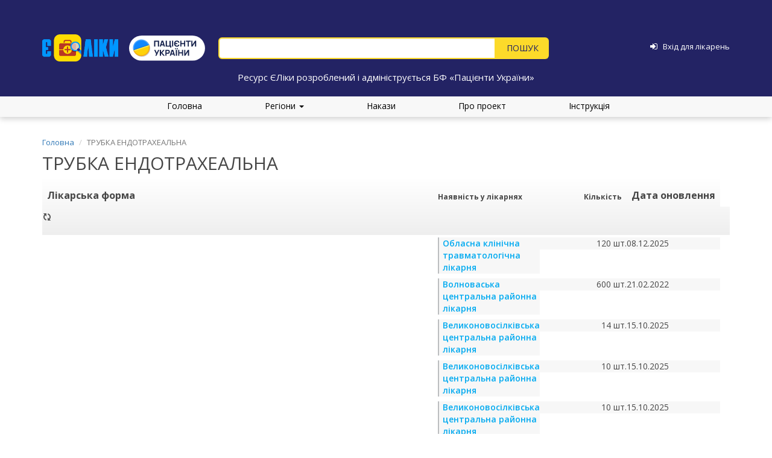

--- FILE ---
content_type: text/html; charset=UTF-8
request_url: https://www.eliky.in.ua/medicament/7546?AvailabilityFilter%5Bhospital.locality.region_id%5D=11
body_size: 6322
content:
<!DOCTYPE html>
<html lang="uk">
<head>
    <meta charset="UTF-8">
    <meta name="viewport" content="width=device-width, initial-scale=1.0, maximum-scale=1.0, user-scalable=no">
    <meta name="csrf-param" content="_csrf">
<meta name="csrf-token" content="RXMLqaqg0ml30FbqKu0Q3ie21KmWGpkhyevGEE3btO4cCmf78sLhI0-0ErNwrlWkEdLnz-4t83ejpY0nHquZmQ==">
    <link
            href='https://fonts.googleapis.com/css?family=Open+Sans:400,300,300italic,400italic,600,600italic,700,700italic,800,800italic'
            rel='stylesheet' type='text/css'>
    <script src="https://use.fontawesome.com/273630d7e4.js"></script>

    <title>ТРУБКА ЕНДОТРАХЕАЛЬНА</title>
        <link type="image/png" href="/web/favicon.png" rel="icon">
<link href="/assets/69cc3b7c/css/bootstrap.css?v=1550073338" rel="stylesheet">
<link href="/assets/aeff6402/css/kv-grid.min.css?v=1748529862" rel="stylesheet">
<link href="/assets/1f838b75/css/bootstrap-dialog-bs3.min.css?v=1632206711" rel="stylesheet">
<link href="/assets/aeff6402/css/jquery.resizableColumns.min.css?v=1632206777" rel="stylesheet">
<link href="/assets/a44607a8/css/select2.min.css?v=1632206692" rel="stylesheet">
<link href="/assets/256f06fe/css/select2-addl.min.css?v=1748529861" rel="stylesheet">
<link href="/assets/256f06fe/css/select2-krajee-bs3.min.css?v=1748529861" rel="stylesheet">
<link href="/assets/cfb2493f/css/kv-widgets.min.css?v=1748529857" rel="stylesheet">
<link href="/web/css/site.css?20181220" rel="stylesheet">
<link href="/assets/3974b53f/css/typeahead.min.css?v=1559131616" rel="stylesheet">
<link href="/assets/3974b53f/css/typeahead-kv.min.css?v=1559131616" rel="stylesheet">
<link href="/assets/a5af201e/css/scroll-top.css?v=1632206671" rel="stylesheet">
<script src="/assets/1f838b75/js/dialog.min.js?v=1632206711"></script>
<script>var krajeeDialogDefaults_0fbd61bd = {"alert":{"type":"type-info","title":"Інформація","buttonLabel":"<span class=\"glyphicon glyphicon-ok\"></span> Так"},"confirm":{"type":"type-warning","title":"Підтвердження","btnOKClass":"btn-warning","btnOKLabel":"<span class=\"glyphicon glyphicon-ok\"></span> Так","btnCancelLabel":"<span class=\"glyphicon glyphicon-ban-circle\"></span>  Ні"},"prompt":{"draggable":false,"title":"Інформація","buttons":[{"label":"Ні","icon":"glyphicon glyphicon-ban-circle","cssClass":"btn-default"},{"label":"Так","icon":"glyphicon glyphicon-ok","cssClass":"btn-primary"}],"closable":false},"dialog":{"draggable":true,"title":"Інформація","buttons":[{"label":"Ні","icon":"glyphicon glyphicon-ban-circle","cssClass":"btn-default"},{"label":"Так","icon":"glyphicon glyphicon-ok","cssClass":"btn-primary"}]}};
var krajeeDialog_e48a4427 = {"id":"w1"};
var krajeeDialog=new KrajeeDialog(true,krajeeDialog_e48a4427,krajeeDialogDefaults_0fbd61bd);
window.s2options_3267a624 = {"themeCss":".select2-container--krajee-bs3","sizeCss":"","doReset":true,"doToggle":false,"doOrder":false};
window.select2_1f7fdfe1 = {"allowClear":true,"theme":"krajee-bs3","width":"100%","placeholder":"Оберіть область","language":"uk"};

window.typeahead_3fe4d359 = {"highlight":true,"minLength":2};
</script></head>

<body>
<div class="loader"></div>

<!--<div class="wrap">-->
<div class="main-header">
    <div class="container fixing_padding some_header">
        <!-- <div class="clearfix"> -->
        <div class="main-header-logo">
                            <a href="/">
                    <img src="/web/media/logo.png" alt="eliky.in.ua">
                </a>
                <a class="pulogo" href="https://patients.org.ua/" target="_blank">
                    <img src="/web/media/pulogo.svg" alt="Пацієнти України">
                </a>
                    </div>

        <div class="main-header-search">
            <!-- <div class="hotline">
                <div class="hot_block">
                    <span class="line_hours">пн-пт, з 10:00 до 18:00</span>
                    <strong>ГАРЯЧА ЛІНІЯ:</strong>
                </div>
                <div class="top-number-line">
                    <span>Kyivstar</span>
                    <p>(096)</p>
                </div>
                <div class="top-number-line">
                    <span>Lifecell</span>
                    <p>(093)</p>
                </div>
                <div class="top-number-line">
                    <span>Vodafone</span>
                    <p>(066)</p>
                </div>
                <div class="top-number-line">
                    <p><strong>2-888-003</strong></p>
                </div>
                <span class="top-mail-line"><i class="fa fa-circle"></i><a href="mailto:info@eliky.in.ua">info@eliky.in.ua</a></span>
            </div> -->
            <form id="w2" action="/search" method="get">
            
            <div><input type="text" id="index-search-input" class="search-input form-control" name="q" placeholder="" data-krajee-typeahead="typeahead_3fe4d359"></div>
            <div class="button-container">
                <button type="submit" class="btn index-search-button"></button>            </div>
            </form>        </div>

        <div class="main-header-login">

                            <a href="/login"><i class="fa fa-sign-in" aria-hidden="true"></i></a>                <a href="/login"><span>Вхід для лікарень</span></a>            
        </div>
    </div>
    <div class="container main-header-slogan">
        Ресурс ЄЛіки розроблений і адмініструється БФ «Пацієнти України»
    </div>
</div>

<ul class="main-menu">
    <li><a href="/">Головна</a></li>

    <div class="dropdown">
        <a href="#" data-toggle="dropdown" class="dropdown-toggle">Регіони <b class="caret"></b></a>

        <ul id="w3" class="dropdown-menu"><li><a href="/region/kyiv" tabindex="-1">Київ</a></li>
<li><a href="/region/vinnytsya" tabindex="-1">Вінницька область</a></li>
<li><a href="/region/lutsk" tabindex="-1">Волинська область</a></li>
<li><a href="/region/dnipropetrovsk" tabindex="-1">Дніпропетровська область</a></li>
<li><a href="/region/donetsk" tabindex="-1">Донецька область</a></li>
<li><a href="/region/zhytomyr" tabindex="-1">Житомирська область</a></li>
<li><a href="/region/uzhgorod" tabindex="-1">Закарпатська область</a></li>
<li><a href="/region/zaporizhia" tabindex="-1">Запорізька область</a></li>
<li><a href="/region/ivano-frankivsk" tabindex="-1">Івано-Франківська область</a></li>
<li><a href="/region/kyivska" tabindex="-1">Київська область</a></li>
<li><a href="/region/kirovohrad" tabindex="-1">Кіровоградська область</a></li>
<li><a href="/region/luhansk" tabindex="-1">Луганська область</a></li>
<li><a href="/region/lviv" tabindex="-1">Львівська область</a></li>
<li><a href="/region/mykolaiv" tabindex="-1">Миколаївська область</a></li>
<li><a href="/region/odesa" tabindex="-1">Одеська область</a></li>
<li><a href="/region/poltava" tabindex="-1">Полтавська область</a></li>
<li><a href="/region/rivne" tabindex="-1">Рівненська область</a></li>
<li><a href="/region/sumy" tabindex="-1">Сумська область</a></li>
<li><a href="/region/ternopil" tabindex="-1">Тернопільська область</a></li>
<li><a href="/region/kharkiv" tabindex="-1">Харківська область</a></li>
<li><a href="/region/kherson" tabindex="-1">Херсонська область</a></li>
<li><a href="/region/khmelnytskyi" tabindex="-1">Хмельницька область</a></li>
<li><a href="/region/cherkasy" tabindex="-1">Черкаська область</a></li>
<li><a href="/region/chernivtsi" tabindex="-1">Чернівецька область</a></li>
<li><a href="/region/chernihiv" tabindex="-1">Чернігівська область</a></li></ul>
    </div>

    <li><a href="/orders">Накази</a></li>
    <li><a href="/about">Про проект</a></li>
    <li><a href="/instructions">Інструкція</a></li>
</ul>

<!-- <div class="sm-hotline">
    <h6 class="time-line">пн–пт, з 10:00 до 18:00</h6>
    <h2 class="h2-hotline">ГАРЯЧА ЛІНІЯ:</h2>
    <div class="number-line">
        <p>Kyivstar</p>
        <span>(096)</span>
    </div>
    <div class="number-line">
        <p>Lifecell</p>
        <span>(093)</span>
    </div>
    <div class="number-line">
        <p>Vodafone</p>
        <span>(066)</span>
    </div>
    <div class="phone-line"><span>2-888-003</span></div>
</div> -->

<div class="container">
    <ul class="breadcrumb"><li><a href="/">Головна</a></li>
<li class="active">ТРУБКА ЕНДОТРАХЕАЛЬНА</li>
</ul>
    </div>


<div class="main-content">
    <div class="container">
        <h2>ТРУБКА ЕНДОТРАХЕАЛЬНА</h2>

        
                                    <div id="w0" class="grid-view is-bs3 kv-grid-bs3 hide-resize" data-krajee-grid="kvGridInit_e5c77b1c" data-krajee-ps="ps_w0_container"><div id="w0-container" class="kv-grid-container"><table class="table medicament-table kv-grid-table"><thead class="kv-table-header">
<tr><th class="kv-grid-hide" data-col-seq="0">Область</th><th class="kv-grid-group-header w0" data-group-key="430cc96c" data-col-seq="1">Лікарська форма</th><th data-col-seq="2">Наявність у лікарнях</th><th data-col-seq="3">Кількість</th><th data-col-seq="4">Дата оновлення</th></tr><tr id="w0-filters" class="filters skip-export"><td class="kv-grid-hide" data-col-seq="0"><div class="kv-plugin-loading loading-availabilityfilter-hospital-locality-region_id">&nbsp;</div><select id="availabilityfilter-hospital-locality-region_id" class="form-control" name="AvailabilityFilter[hospital.locality.region_id]" data-s2-options="s2options_3267a624" data-krajee-select2="select2_1f7fdfe1" style="width: 100%; height: 1px; visibility: hidden;">
<option value="">Оберіть область</option>
<option value="8">Вінницька</option>
<option value="9">Волинська</option>
<option value="10">Дніпропетровська</option>
<option value="11" selected>Донецька</option>
<option value="12">Житомирська</option>
<option value="13">Закарпатська</option>
<option value="14">Запорізька</option>
<option value="15">Івано-Франківська</option>
<option value="27">Київ</option>
<option value="5">Київська</option>
<option value="16">Кіровоградська</option>
<option value="7">Луганська</option>
<option value="17">Львівська</option>
<option value="18">Миколаївська</option>
<option value="1">Одеська</option>
<option value="19">Полтавська</option>
<option value="2">Рівненська</option>
<option value="3">Сумська</option>
<option value="20">Тернопільська</option>
<option value="21">Харківська</option>
<option value="22">Херсонська</option>
<option value="6">Хмельницька</option>
<option value="23">Черкаська</option>
<option value="25">Чернівецька</option>
<option value="24">Чернігівська</option>
</select></td><td class="kv-grid-group-filter w0" data-group-key="430cc96c" data-col-seq="1">&nbsp;</td><td data-col-seq="2">&nbsp;</td><td data-col-seq="3">&nbsp;</td><td data-col-seq="4">&nbsp;</td></tr>
</thead>
<tbody>
<tr class="w0" data-key="661371"><td class="kv-grid-hide w0" data-col-seq="0">Донецька</td><td class="w0 kv-grid-group" data-col-seq="1" data-group-key="430cc96c" data-grouped-row><span style="display: none">Лікарська форма не вказана</span></td><td class="w0" data-col-seq="2"><a href="/hospital/724#7546" target="_blanc">Обласна клінічна травматологічна лікарня</a></td><td class="w0" data-col-seq="3"><span>120 шт.</span></td><td class="w0" data-col-seq="4"><span>08.12.2025</span></td></tr>
<tr class="w0" data-key="783237"><td class="kv-grid-hide w0" data-col-seq="0">Донецька</td><td class="w0 kv-grid-group" data-col-seq="1" data-group-key="430cc96c" data-grouped-row><span style="display: none">Лікарська форма не вказана</span></td><td class="w0" data-col-seq="2"><a href="/hospital/705#7546" target="_blanc">Волноваська центральна районна лікарня</a></td><td class="w0" data-col-seq="3"><span>600 шт.</span></td><td class="w0" data-col-seq="4"><span>21.02.2022</span></td></tr>
<tr class="w0" data-key="1112256"><td class="kv-grid-hide w0" data-col-seq="0">Донецька</td><td class="w0 kv-grid-group" data-col-seq="1" data-group-key="430cc96c" data-grouped-row><span style="display: none">Лікарська форма не вказана</span></td><td class="w0" data-col-seq="2"><a href="/hospital/703#7546" target="_blanc">Великоновосілківська центральна районна лікарня</a></td><td class="w0" data-col-seq="3"><span>14 шт.</span></td><td class="w0" data-col-seq="4"><span>15.10.2025</span></td></tr>
<tr class="w0" data-key="1112263"><td class="kv-grid-hide w0" data-col-seq="0">Донецька</td><td class="w0 kv-grid-group" data-col-seq="1" data-group-key="430cc96c" data-grouped-row><span style="display: none">Лікарська форма не вказана</span></td><td class="w0" data-col-seq="2"><a href="/hospital/703#7546" target="_blanc">Великоновосілківська центральна районна лікарня</a></td><td class="w0" data-col-seq="3"><span>10 шт.</span></td><td class="w0" data-col-seq="4"><span>15.10.2025</span></td></tr>
<tr class="w0" data-key="1112280"><td class="kv-grid-hide w0" data-col-seq="0">Донецька</td><td class="w0 kv-grid-group" data-col-seq="1" data-group-key="430cc96c" data-grouped-row><span style="display: none">Лікарська форма не вказана</span></td><td class="w0" data-col-seq="2"><a href="/hospital/703#7546" target="_blanc">Великоновосілківська центральна районна лікарня</a></td><td class="w0" data-col-seq="3"><span>10 шт.</span></td><td class="w0" data-col-seq="4"><span>15.10.2025</span></td></tr>
<tr class="w0" data-key="1112292"><td class="kv-grid-hide w0" data-col-seq="0">Донецька</td><td class="w0 kv-grid-group" data-col-seq="1" data-group-key="430cc96c" data-grouped-row><span style="display: none">Лікарська форма не вказана</span></td><td class="w0" data-col-seq="2"><a href="/hospital/703#7546" target="_blanc">Великоновосілківська центральна районна лікарня</a></td><td class="w0" data-col-seq="3"><span>45 шт.</span></td><td class="w0" data-col-seq="4"><span>15.10.2025</span></td></tr>
<tr class="w0" data-key="1192138"><td class="kv-grid-hide w0" data-col-seq="0">Донецька</td><td class="w0 kv-grid-group" data-col-seq="1" data-group-key="430cc96c" data-grouped-row><span style="display: none">Лікарська форма не вказана</span></td><td class="w0" data-col-seq="2"><a href="/hospital/684#7546" target="_blanc">Краматорське дитяче територіальне медичне об'єднання</a></td><td class="w0" data-col-seq="3"><span>186 шт.</span></td><td class="w0" data-col-seq="4"><span>09.08.2024</span></td></tr>
<tr class="w0" data-key="1346417"><td class="kv-grid-hide w0" data-col-seq="0">Донецька</td><td class="w0 kv-grid-group" data-col-seq="1" data-group-key="430cc96c" data-grouped-row><span style="display: none">Лікарська форма не вказана</span></td><td class="w0" data-col-seq="2"><a href="/hospital/610#7546" target="_blanc">Авдіївська центральна міська лікарня</a></td><td class="w0" data-col-seq="3"><span>30 шт.</span></td><td class="w0" data-col-seq="4"><span>23.01.2026</span></td></tr>
<tr class="w0" data-key="3358816"><td class="kv-grid-hide w0" data-col-seq="0">Донецька</td><td class="w0 kv-grid-group" data-col-seq="1" data-group-key="430cc96c" data-grouped-row><span style="display: none">Лікарська форма не вказана</span></td><td class="w0" data-col-seq="2"><a href="/hospital/604#7546" target="_blanc">Покровська міська лікарня</a></td><td class="w0" data-col-seq="3"><span>1 шт.</span></td><td class="w0" data-col-seq="4"><span>05.08.2024</span></td></tr>
<tr class="w0" data-key="3358818"><td class="kv-grid-hide w0" data-col-seq="0">Донецька</td><td class="w0 kv-grid-group" data-col-seq="1" data-group-key="430cc96c" data-grouped-row><span style="display: none">Лікарська форма не вказана</span></td><td class="w0" data-col-seq="2"><a href="/hospital/604#7546" target="_blanc">Покровська міська лікарня</a></td><td class="w0" data-col-seq="3"><span>3 шт.</span></td><td class="w0" data-col-seq="4"><span>05.08.2024</span></td></tr>
<tr class="w0" data-key="4230070"><td class="kv-grid-hide w0" data-col-seq="0">Донецька</td><td class="w0 kv-grid-group" data-col-seq="1" data-group-key="430cc96c" data-grouped-row><span style="display: none">Лікарська форма не вказана</span></td><td class="w0" data-col-seq="2"><a href="/hospital/664#7546" target="_blanc">Багатопрофільна лікарня інтенсивного лікування м. Бахмут</a></td><td class="w0" data-col-seq="3"><span>20 шт.</span></td><td class="w0" data-col-seq="4"><span>15.01.2026</span></td></tr>
<tr class="w0" data-key="4287492"><td class="kv-grid-hide w0" data-col-seq="0">Донецька</td><td class="w0 kv-grid-group" data-col-seq="1" data-group-key="430cc96c" data-grouped-row><span style="display: none">Лікарська форма не вказана</span></td><td class="w0" data-col-seq="2"><a href="/hospital/664#7546" target="_blanc">Багатопрофільна лікарня інтенсивного лікування м. Бахмут</a></td><td class="w0" data-col-seq="3"><span>100 шт.</span></td><td class="w0" data-col-seq="4"><span>15.01.2026</span></td></tr>
<tr class="w0" data-key="4650918"><td class="kv-grid-hide w0" data-col-seq="0">Донецька</td><td class="w0 kv-grid-group" data-col-seq="1" data-group-key="430cc96c" data-grouped-row><span style="display: none">Лікарська форма не вказана</span></td><td class="w0" data-col-seq="2"><a href="/hospital/664#7546" target="_blanc">Багатопрофільна лікарня інтенсивного лікування м. Бахмут</a></td><td class="w0" data-col-seq="3"><span>50 шт.</span></td><td class="w0" data-col-seq="4"><span>15.01.2026</span></td></tr>
<tr class="w0" data-key="4949372"><td class="kv-grid-hide w0" data-col-seq="0">Донецька</td><td class="w0 kv-grid-group" data-col-seq="1" data-group-key="430cc96c" data-grouped-row><span style="display: none">Лікарська форма не вказана</span></td><td class="w0" data-col-seq="2"><a href="/hospital/679#7546" target="_blanc">Міська лікарня №2 м. Краматорська</a></td><td class="w0" data-col-seq="3"><span>3379 шт.</span></td><td class="w0" data-col-seq="4"><span>23.01.2026</span></td></tr>
<tr class="w0" data-key="5135834"><td class="kv-grid-hide w0" data-col-seq="0">Донецька</td><td class="w0 kv-grid-group" data-col-seq="1" data-group-key="430cc96c" data-grouped-row><span style="display: none">Лікарська форма не вказана</span></td><td class="w0" data-col-seq="2"><a href="/hospital/664#7546" target="_blanc">Багатопрофільна лікарня інтенсивного лікування м. Бахмут</a></td><td class="w0" data-col-seq="3"><span>100 шт.</span></td><td class="w0" data-col-seq="4"><span>15.01.2026</span></td></tr>
<tr class="w0" data-key="5135835"><td class="kv-grid-hide w0" data-col-seq="0">Донецька</td><td class="w0 kv-grid-group" data-col-seq="1" data-group-key="430cc96c" data-grouped-row><span style="display: none">Лікарська форма не вказана</span></td><td class="w0" data-col-seq="2"><a href="/hospital/664#7546" target="_blanc">Багатопрофільна лікарня інтенсивного лікування м. Бахмут</a></td><td class="w0" data-col-seq="3"><span>10 шт.</span></td><td class="w0" data-col-seq="4"><span>15.01.2026</span></td></tr>
<tr class="w0" data-key="5320571"><td class="kv-grid-hide w0" data-col-seq="0">Донецька</td><td class="w0 kv-grid-group" data-col-seq="1" data-group-key="430cc96c" data-grouped-row><span style="display: none">Лікарська форма не вказана</span></td><td class="w0" data-col-seq="2"><a href="/hospital/2714#7546" target="_blanc">Донецький обласний центр екстреної медичної допомоги та медицини катастроф</a></td><td class="w0" data-col-seq="3"><span>12 од.</span></td><td class="w0" data-col-seq="4"><span>19.01.2026</span></td></tr>
<tr class="w0" data-key="5320572"><td class="kv-grid-hide w0" data-col-seq="0">Донецька</td><td class="w0 kv-grid-group" data-col-seq="1" data-group-key="430cc96c" data-grouped-row><span style="display: none">Лікарська форма не вказана</span></td><td class="w0" data-col-seq="2"><a href="/hospital/2714#7546" target="_blanc">Донецький обласний центр екстреної медичної допомоги та медицини катастроф</a></td><td class="w0" data-col-seq="3"><span>8 од.</span></td><td class="w0" data-col-seq="4"><span>19.01.2026</span></td></tr>
<tr class="w0" data-key="5331702"><td class="kv-grid-hide w0" data-col-seq="0">Донецька</td><td class="w0 kv-grid-group" data-col-seq="1" data-group-key="430cc96c" data-grouped-row><span style="display: none">Лікарська форма не вказана</span></td><td class="w0" data-col-seq="2"><a href="/hospital/716#7546" target="_blanc">Обласне територіальне медичне об’єднання м. Краматорськ</a></td><td class="w0" data-col-seq="3"><span>10 шт.</span></td><td class="w0" data-col-seq="4"><span>22.01.2026</span></td></tr>
<tr class="w0" data-key="5331703"><td class="kv-grid-hide w0" data-col-seq="0">Донецька</td><td class="w0 kv-grid-group" data-col-seq="1" data-group-key="430cc96c" data-grouped-row><span style="display: none">Лікарська форма не вказана</span></td><td class="w0" data-col-seq="2"><a href="/hospital/716#7546" target="_blanc">Обласне територіальне медичне об’єднання м. Краматорськ</a></td><td class="w0" data-col-seq="3"><span>110 шт.</span></td><td class="w0" data-col-seq="4"><span>22.01.2026</span></td></tr>
<tr class="w0" data-key="5331704"><td class="kv-grid-hide w0" data-col-seq="0">Донецька</td><td class="w0 kv-grid-group" data-col-seq="1" data-group-key="430cc96c" data-grouped-row><span style="display: none">Лікарська форма не вказана</span></td><td class="w0" data-col-seq="2"><a href="/hospital/716#7546" target="_blanc">Обласне територіальне медичне об’єднання м. Краматорськ</a></td><td class="w0" data-col-seq="3"><span>70 шт.</span></td><td class="w0" data-col-seq="4"><span>22.01.2026</span></td></tr>
</tbody></table></div>
</div>                        </div>
</div>
<footer class="col-xs-12 col-sm-12 col-md-12 col-lg-12 main-footer">
    <div class="container hidden-xs hidden-sm main-footer-content">
        <div class="row">
            <div class="col-md-6">
                <h3>Гаряча лінія для пацієнтів</h3>
                <div class="footer-technical-support-time-work">пн-пт, з 9:00 до 17:00</div>
                <h3>(096) 2-888-003 | (095) 2-888-005</h3>
                <a href="/cdn-cgi/l/email-protection#2a43444c456a4f46434153044344045f4b"><span class="__cf_email__" data-cfemail="f69f989099b6939a9f9d8fd89f98d88397">[email&#160;protected]</span></a>
            </div>
            <div class="col-md-6">
                <h3>Технічна підтримка для медзакладів:</h3>
                <div class="footer-technical-support-time-work">пн-пт, з 10:00 до 16:00</div>
                <h3>(098) 255 93 33 | (066) 655 93 33</h3>
                <a href="/cdn-cgi/l/email-protection#9ff7faf3efdffaf3f6f4e6b1f6f1b1eafe"><span class="__cf_email__" data-cfemail="a1c9c4cdd1e1c4cdc8cad88fc8cf8fd4c0">[email&#160;protected]</span></a>
            </div>
        </div>
    </div>
    <div class="footer-description hidden-xs hidden-sm">
        <p>Проект «ЄЛіки» · 2016&ndash;2026</p>
    </div>
            <div class="container visible-xs visible-sm custom_footer">
            <div class="row">
                <div class="col-md-6">
                    <div class="support_footer">
                        <h6>Технічна підтримка для медзакладів:</h6>
                        <p>(098) 255 93 33</p>
                        <p>(066) 655 93 33</p>
                        <a href="/cdn-cgi/l/email-protection#08606d6478486d64616371266166267d69"><p><span class="__cf_email__" data-cfemail="7d1518110d3d181114160453141353081c">[email&#160;protected]</span></p></a>
                    </div>
                </div>
                <div class="col-md-6">
                    <div class="support_footer">
                        <h6>Гаряча лінія для пацієнтів</h6>
                        <p>(096) 2-888-003</p>
                        <p>(095) 2-888-005</p>
                        <a href="/cdn-cgi/l/email-protection#01686f676e41646d686a782f686f2f7460"><p><span class="__cf_email__" data-cfemail="eb82858d84ab8e87828092c58285c59e8a">[email&#160;protected]</span></p></a>
                    </div>
                </div>
            </div>

            <div class="project_footer">
                <a href="/about"><p>Проект «ЄЛіки» · 2016&ndash;2026</p></a>
            </div>
        </div>
    </footer>

<a id="btn-top-scroller" class="bluezed-scroll-top" href="#"><i class="glyphicon glyphicon-menu-up bluezed-scroll-top-circle"></i></a>
<script data-cfasync="false" src="/cdn-cgi/scripts/5c5dd728/cloudflare-static/email-decode.min.js"></script><script src="/assets/a0640672/jquery.js?v=1748529869"></script>
<script src="/assets/18afa88f/yii.js?v=1748529870"></script>
<script src="/assets/18afa88f/yii.gridView.js?v=1748529870"></script>
<script src="/assets/aeff6402/js/kv-grid-group.min.js?v=1748529862"></script>
<script src="/assets/69cc3b7c/js/bootstrap.js?v=1550073338"></script>
<script src="/assets/1f838b75/js/bootstrap-dialog.min.js?v=1632206711"></script>
<script src="/assets/1f838b75/js/dialog-yii.min.js?v=1632206711"></script>
<script src="/assets/aeff6402/js/jquery.resizableColumns.min.js?v=1748529862"></script>
<script src="/assets/a44607a8/js/select2.full.min.js?v=1632206692"></script>
<script src="/assets/a44607a8/js/i18n/uk.js?v=1632206692"></script>
<script src="/assets/256f06fe/js/select2-krajee.min.js?v=1748529861"></script>
<script src="/assets/cfb2493f/js/kv-widgets.min.js?v=1748529857"></script>
<script src="/web/js/main.js?v=1"></script>
<script src="https://cdnjs.cloudflare.com/ajax/libs/webshim/1.16.0/dev/polyfiller.js"></script>
<script src="/assets/3974b53f/js/typeahead.bundle.min.js?v=1559131616"></script>
<script src="/assets/3974b53f/js/typeahead-kv.min.js?v=1559131616"></script>
<script src="/assets/3974b53f/js/handlebars.min.js?v=1559131616"></script>
<script src="/assets/18afa88f/yii.activeForm.js?v=1748529870"></script>
<script src="/assets/a5af201e/js/scroll-top.js?v=1632206671"></script>
<script>jQuery(function ($) {
kvGridGroup('w0');
krajeeYiiConfirm('krajeeDialog');
var kvGridInit_e5c77b1c=function(){
jQuery('#w0-container').resizableColumns('destroy').resizableColumns({"store":null,"resizeFromBody":false});
};
kvGridInit_e5c77b1c();
jQuery('#w0').yiiGridView({"filterUrl":"\/medicament\/7546?AvailabilityFilter%5Bhospital.locality.region_id%5D=11","filterSelector":"#w0-filters input, #w0-filters select","filterOnFocusOut":true});
jQuery&&jQuery.pjax&&(jQuery.pjax.defaults.maxCacheLength=0);
if (jQuery('#availabilityfilter-hospital-locality-region_id').data('select2')) { jQuery('#availabilityfilter-hospital-locality-region_id').select2('destroy'); }
jQuery.when(jQuery('#availabilityfilter-hospital-locality-region_id').select2(select2_1f7fdfe1)).done(initS2Loading('availabilityfilter-hospital-locality-region_id','s2options_3267a624'));

var index_search_input_data_1 = new Bloodhound({"datumTokenizer":Bloodhound.tokenizers.obj.whitespace('value'),"queryTokenizer":Bloodhound.tokenizers.whitespace,"remote":{"url":"/livesearch?q=%QUERY","wildcard":"%QUERY"}});
kvInitTA('index-search-input', typeahead_3fe4d359, [{"display":"value","templates":{"notFound":"<div class=\"text-danger\" style=\"padding:0 8px\">За Вашим запитом нічого не знайдено</div>","suggestion":Handlebars.compile('<a href="/{{type}}/{{id}}">{{value}}</a>')},"name":"index_search_input_data_1","source":index_search_input_data_1.ttAdapter()}]);
jQuery("#index-search-input").on('typeahead:select', function() { $('#w1').submit(); });
jQuery('#w2').yiiActiveForm([], []);
});</script>
<script>
    webshim.activeLang('uk');
    webshims.polyfill('forms');
    webshims.cfg.no$Switch = true;
</script>

<script>
    (function (i, s, o, g, r, a, m) {
        i['GoogleAnalyticsObject'] = r;
        i[r] = i[r] || function () {
                (i[r].q = i[r].q || []).push(arguments)
            }, i[r].l = 1 * new Date();
        a = s.createElement(o),
            m = s.getElementsByTagName(o)[0];
        a.async = 1;
        a.src = g;
        m.parentNode.insertBefore(a, m)
    })(window, document, 'script', 'https://www.google-analytics.com/analytics.js', 'ga');

    ga('create', 'UA-88094172-1', 'auto');
    ga('send', 'pageview');
</script>
<script defer src="https://static.cloudflareinsights.com/beacon.min.js/vcd15cbe7772f49c399c6a5babf22c1241717689176015" integrity="sha512-ZpsOmlRQV6y907TI0dKBHq9Md29nnaEIPlkf84rnaERnq6zvWvPUqr2ft8M1aS28oN72PdrCzSjY4U6VaAw1EQ==" data-cf-beacon='{"version":"2024.11.0","token":"7af42929d8054643a5e6c0e1f4b8e118","r":1,"server_timing":{"name":{"cfCacheStatus":true,"cfEdge":true,"cfExtPri":true,"cfL4":true,"cfOrigin":true,"cfSpeedBrain":true},"location_startswith":null}}' crossorigin="anonymous"></script>
</body>
</html>


--- FILE ---
content_type: image/svg+xml
request_url: https://www.eliky.in.ua/web/media/pulogo.svg
body_size: 1792
content:
<svg width="780" height="261" viewBox="0 0 780 261" fill="none" xmlns="http://www.w3.org/2000/svg">
<rect width="779.609" height="260.783" rx="130.391" fill="white"/>
<ellipse cx="132.229" cy="133.646" rx="85.0516" ry="85.732" fill="black" fill-opacity="0.2"/>
<path d="M99.0389 44.9033C53.7154 60.0672 29.1829 109.369 44.1878 155.016L208.278 100.193C193.235 54.5071 144.324 29.7783 99.0003 44.9033H99.0389Z" fill="#4FA6FD"/>
<path d="M102.241 54.7396C62.2795 68.0761 40.6399 111.546 53.9091 151.789L198.559 103.459C185.328 63.177 142.203 41.3643 102.28 54.7396H102.241Z" fill="#1088FF"/>
<path d="M208.278 100.193L194.854 94.3223L51.4393 142.264L44.1875 155.017L208.278 100.193Z" fill="#1277DB"/>
<path d="M153.297 209.083C198.587 193.896 223.124 144.581 208.054 98.8894L44.0163 153.884C59.0825 199.536 108.006 224.269 153.335 209.079L153.297 209.083Z" fill="#F4AC1C"/>
<path d="M150.041 199.28C189.962 185.9 211.565 142.414 198.291 102.174L53.7061 150.644C66.9799 190.885 110.121 212.66 150.041 199.28Z" fill="#FED20A"/>
<path d="M208.013 98.8918L200.781 111.698L57.3956 159.74L43.9753 153.886L208.013 98.8918Z" fill="#FFE75A"/>
<path d="M257.348 113.971V53.3436H307.264V113.971H295.835V64.0377H268.776V113.971H257.348Z" fill="#14204A"/>
<path d="M314.859 113.971L333.346 53.3436H350.405L368.893 113.971H357.128L340.657 60.5011H342.842L326.623 113.971H314.859ZM325.951 101.341V90.6465H357.884V101.341H325.951Z" fill="#14204A"/>
<path d="M422.222 124.076V113.971H376.423V53.3436H387.852V103.867H415.415V55.0277H426.844V103.867H433.651V124.076H422.222Z" fill="#14204A"/>
<path d="M441.192 113.971V53.3436H452.621V113.971H441.192Z" fill="#14204A"/>
<path d="M490.428 115.234C484.489 115.234 479.377 113.831 475.091 111.024C470.834 108.217 467.556 104.428 465.259 99.6565C462.99 94.8848 461.856 89.5518 461.856 83.6575C461.856 77.3982 463.018 71.8968 465.343 67.1533C467.668 62.4097 470.96 58.7187 475.217 56.0803C479.503 53.4138 484.573 52.0806 490.428 52.0806C497.655 52.0806 503.635 53.891 508.369 57.5118C513.103 61.1326 516.226 66.2551 517.739 72.8792L506.31 74.4791C505.302 70.9706 503.467 68.1637 500.806 66.0586C498.173 63.9535 494.965 62.8869 491.184 62.8588C487.991 62.8027 485.217 63.4202 482.865 64.7113C480.512 66.0025 478.607 67.8129 477.15 70.1426C475.694 72.4722 474.713 75.1808 474.209 78.2684H495.47V88.9624H474.293C474.545 90.6746 474.965 92.3446 475.554 93.9726C476.142 95.5725 476.954 97.0461 477.991 98.3934C479.475 100.414 481.394 101.916 483.747 102.898C486.1 103.881 488.579 104.4 491.184 104.456C494.881 104.484 498.033 103.446 500.638 101.341C503.271 99.2354 505.106 96.5689 506.142 93.3411L517.319 96.1198C516.03 100.414 514.139 103.979 511.646 106.814C509.181 109.649 506.156 111.768 502.571 113.171C499.013 114.547 494.965 115.234 490.428 115.234Z" fill="#14204A"/>
<path d="M526.109 113.971V53.3436H537.538V78.2684H564.597V53.3436H576.026V113.971H564.597V88.9624H537.538V113.971H526.109Z" fill="#14204A"/>
<path d="M601.856 113.971V64.0377H582.78V53.3436H632.36V64.0377H613.284V113.971H601.856Z" fill="#14204A"/>
<path d="M688.608 113.971H677.012V73.5529L650.709 113.971H639.112V53.3436H650.709V93.7621L677.012 53.3436H688.608V113.971Z" fill="#14204A"/>
<path d="M269.768 208.702L278.171 191.693L257.499 148.074H270.44L284.137 179.651L298.339 148.074H310.524L281.953 208.702H269.768Z" fill="#14204A"/>
<path d="M316.375 208.702V148.074H327.804V176.03L350.829 148.074H364.779L339.484 177.967L366.375 208.702H351.922L327.804 181.083V208.702H316.375Z" fill="#14204A"/>
<path d="M372.261 208.702V148.074H397.807C398.396 148.074 399.18 148.102 400.16 148.159C401.169 148.187 402.065 148.271 402.85 148.411C406.463 148.973 409.418 150.165 411.715 151.99C414.04 153.814 415.749 156.116 416.841 158.895C417.934 161.645 418.48 164.719 418.48 168.115C418.48 171.511 417.92 174.599 416.799 177.378C415.707 180.128 413.998 182.416 411.673 184.24C409.376 186.065 406.435 187.258 402.85 187.819C402.065 187.931 401.169 188.016 400.16 188.072C399.152 188.128 398.368 188.156 397.807 188.156H383.69V208.702H372.261ZM383.69 177.462H397.303C397.892 177.462 398.536 177.434 399.236 177.378C399.936 177.322 400.581 177.209 401.169 177.041C402.709 176.62 403.9 175.918 404.74 174.936C405.581 173.925 406.155 172.817 406.463 171.61C406.799 170.375 406.967 169.21 406.967 168.115C406.967 167.021 406.799 165.87 406.463 164.663C406.155 163.428 405.581 162.319 404.74 161.337C403.9 160.326 402.709 159.61 401.169 159.189C400.581 159.021 399.936 158.909 399.236 158.853C398.536 158.797 397.892 158.768 397.303 158.768H383.69V177.462Z" fill="#14204A"/>
<path d="M417.708 208.702L436.196 148.074H453.255L471.742 208.702H459.978L443.507 155.232H445.692L429.473 208.702H417.708ZM428.801 196.071V185.377H460.734V196.071H428.801Z" fill="#14204A"/>
<path d="M489.694 141.675V131.57H499.778V141.675H489.694ZM471.878 141.675V131.57H481.962V141.675H471.878ZM480.114 208.702V148.074H491.542V208.702H480.114Z" fill="#14204A"/>
<path d="M504.139 208.702V148.074H515.568V172.999H542.627V148.074H554.055V208.702H542.627V183.693H515.568V208.702H504.139Z" fill="#14204A"/>
<path d="M615.348 208.702H603.751V168.284L577.448 208.702H565.852V148.074H577.448V188.493L603.751 148.074H615.348V208.702Z" fill="#14204A"/>
</svg>
